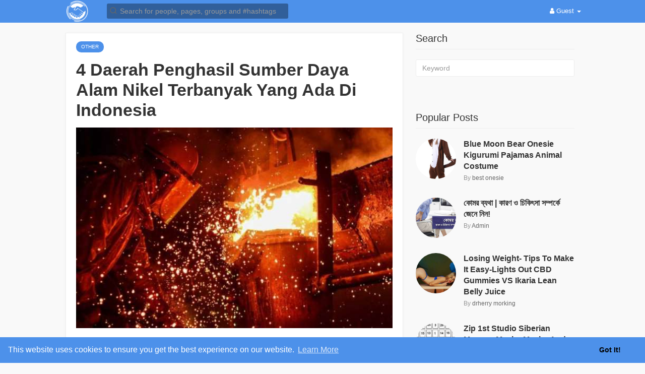

--- FILE ---
content_type: text/html; charset=UTF-8
request_url: https://somporka.com/read-blog/13623_4-daerah-penghasil-sumber-daya-alam-nikel-terbanyak-yang-ada-di-indonesia.html
body_size: 20213
content:
<!DOCTYPE html>
<html>
   <head>
      <title>4 Daerah Penghasil Sumber Daya Alam Nikel Terbanyak Yang Ada Di Indonesia</title>
      <meta http-equiv="Content-type" content="text/html; charset=UTF-8">
      <meta name="title" content="4 Daerah Penghasil Sumber Daya Alam Nikel Terbanyak Yang Ada Di Indonesia">
      <meta name="description" content="Indonesia merupakan negara besar yang memiliki kekayaan sumber daya alam yang luar biasa banyaknya.">
      <meta name="keywords" content="Info,smelter,Nikel,Pertambangan">
      <meta name="viewport" content="width=device-width, initial-scale=1, maximum-scale=1">
                                                      <meta property="og:type" content="article" />
      <meta property="og:image" content="https://somporka.com/upload/photos/2022/09/v8pChbYLE5yMbXcTwSlQ_27_82a70ec7c863bd6ccd791f347a5cbe21_image.jpg" />
      <meta property="og:image:secure_url" content="https://somporka.com/upload/photos/2022/09/v8pChbYLE5yMbXcTwSlQ_27_82a70ec7c863bd6ccd791f347a5cbe21_image.jpg" />
      <meta property="og:description" content="Indonesia merupakan negara besar yang memiliki kekayaan sumber daya alam yang luar biasa banyaknya." />
      <meta property="og:title" content="4 Daerah Penghasil Sumber Daya Alam Nikel Terbanyak Yang Ada Di Indonesia" />
      <meta property="og:url" content="https://somporka.com/read-blog/13623_4-daerah-penghasil-sumber-daya-alam-nikel-terbanyak-yang-ada-di-indonesia.html" />
      <meta name="twitter:card" content="summary">
      <meta name="twitter:title" content="4 Daerah Penghasil Sumber Daya Alam Nikel Terbanyak Yang Ada Di Indonesia" />
      <meta name="twitter:description" content="Indonesia merupakan negara besar yang memiliki kekayaan sumber daya alam yang luar biasa banyaknya." />
      <meta name="twitter:image" content="https://somporka.com/upload/photos/2022/09/v8pChbYLE5yMbXcTwSlQ_27_82a70ec7c863bd6ccd791f347a5cbe21_image.jpg" />
            <link rel="shortcut icon" type="image/png" href="https://somporka.com/themes/wowonder/img/icon.png"/>
      <link rel="stylesheet" href="https://somporka.com/themes/wowonder/stylesheet/general-style-plugins.css">

<!--       <link href="https://cdn.datatables.net/1.10.20/css/jquery.dataTables.min.css" rel="stylesheet">-->

                
            <script src="//media.twiliocdn.com/sdk/js/video/v1/twilio-video.min.js"></script>
      <link rel="stylesheet" href="https://somporka.com/themes/wowonder/stylesheet/style.css">
            <link rel="stylesheet" href="https://somporka.com/themes/wowonder/stylesheet/font-awesome-4.7.0/css/font-awesome.min.css">
	  
	      
     
<!--      <script src="https://code.jquery.com/jquery-3.1.1.js"></script>-->
      <script src="https://somporka.com/themes/wowonder/javascript/jquery-3.1.1.min.js"></script>
      <script src="https://cdn.jsdelivr.net/npm/jquery-ui-touch-punch@0.2.3/jquery.ui.touch-punch.min.js"></script>

<!--       <script src="https://cdn.datatables.net/1.10.20/js/jquery.dataTables.min.js"></script>-->

      
      
            
                  <link rel="stylesheet" href="https://somporka.com/themes/wowonder/player/fluidplayer.min.css" type="text/css"/>
      <script src="https://somporka.com/themes/wowonder/player/fluidplayer.min.js"></script>
            <style>
      /* 

Add here your custom css styles Example: p { text-align: center; color: red; } 

*/      </style>

      <script type="text/javascript">

          function KM_GetRequestButtonBlood(){
              return "https://somporka.com/requests_blood.php"
          }
         /* 
Add here your JavaScript Code. 
Note. the code entered here will be added in <head> tag 


	Example: 

	var x, y, z; 
	x = 5; 
	y = 6; 
	z = x + y;

*/         function Wo_Ajax_Requests_File(){
            return "https://somporka.com/requests.php"
         }
               </script>
            
    <style>
@font-face {
    font-family: OpenSansLight;
    src: url("https://somporka.com/themes/wowonder/fonts/OpenSansLight/OpenSansLight.woff") format("woff");
    font-weight: normal;
}
@font-face {
    font-family: OpenSansRegular;
    src: url("https://somporka.com/themes/wowonder/fonts/OpenSansRegular/OpenSansRegular.woff") format("woff");
    font-weight: normal;
}
@font-face {
    font-family: OpenSansSemiBold;
    src: url("https://somporka.com/themes/wowonder/fonts/OpenSansSemiBold/OpenSansSemiBold.woff") format("woff");
    font-weight: normal;
}
@font-face {
    font-family: OpenSansBold;
    src: url("https://somporka.com/themes/wowonder/fonts/OpenSansBold/OpenSansBold.woff") format("woff");
    font-weight: normal;
}
.navbar-default {
    background: #4d91ea; border: none;
    height:45px;
}
.round-check input[type="checkbox"]:checked + label:before {
    background: #4d91ea !important;
}
.group-messages-wrapper a{
    color: #4d91ea !important;
}
ul.profile-completion-bar li.completion-bar div.completion-bar-status {
    background: #4d91ea !important;
}
.featured-users{
    background: #fff !important;
}
.result-bar {
    background: #4d91ea !important;
}
.featured-users .sidebar-title-back, .featured-users .pro-me-here a {
    color: #444 !important;
}

.avtive {
    border-color: #4d91ea !important;
}
.loader {
  background-color: transparent !important;
}
.loader:before {
    background-color: #8dd9ff;
}
.left-sidebar ul li a i {
    color: #4d91ea !important;
}
.cs-loader-inner, .main  {
    color: #4d91ea;
}
.login input:focus, ul.profile-completion-bar li.completion-bar div.completion-bar-wrapper, .edit_grp_info_modal input.form-control:not(textarea):focus, .verfy_sett_email_phone input.form-control:not(textarea):focus {
    border-color: #4d91ea !important;
}
.login:not(.loading) button:hover {
    background: #c22b2c !important;
    color: #ffffff;
}
.wo_setting_sidebar ul .list-group-item{
    background: #4d91ea !important;
}
.wo_setting_sidebar ul .list-group-item a{
    color: #ffffff;
}
.wo_settings_page .setting-panel input[type=text]:focus, .wo_settings_page .setting-panel input[type=email]:focus, .wo_settings_page .setting-panel input[type=password]:focus, .wo_settings_page .setting-panel select:focus, .wo_settings_page .setting-panel textarea:focus {
    border-color: #03A9F4;
}

#search-nearby-users .nearby-users-relationship-collapse li.active .friends_toggle{
    border-color: #4d91ea;
}
#search-nearby-users .nearby-users-relationship-collapse li.active .friends_toggle:after{
    background: #4d91ea;
}
.my_pages_header ul li.active a{
    color: #4d91ea;
    border-color: #4d91ea;
}
.login button, .postCategory h5, .wo_search_page .nav-tabs li.active a {
    background: #4d91ea !important;
    color: #ffffff !important;
}
.main-blog-sidebar .popular-categories li, #category-page .popular-categories li.active{ 
    background-color: #4d91ea;
}
.main-blog-sidebar .popular-categories li a, #category-page .popular-categories li.active a{
    color: #ffffff;
}
.mejs-controls .mejs-time-rail .mejs-time-current, .mejs-controls .mejs-horizontal-volume-slider .mejs-horizontal-volume-current, .mejs-controls .mejs-volume-button .mejs-volume-slider .mejs-volume-current {
    background-color: #4d91ea !important;
    background: #4d91ea !important;
    background-image: #4d91ea !important;
}
.navbar-default .navbar-nav>.open>a, .navbar-default .navbar-nav>.open>a:focus, .navbar-default .navbar-nav>.open>a:hover {
    color: #ffffff !important;
    background-color: #333333 !important;
}
.navbar-default .navbar-nav>.active>a, .navbar-default .navbar-nav>.active>a:focus, .navbar-default .navbar-nav>.active>a:hover, .nav-names li:hover {
    color: #ffffff !important;
    background-color: #333333 !important;
}
body {
    background-color: #f9f9f9;
}
.navbar-default .navbar-nav>li>a {
    color: #ffffff;
    font-size: 13px;
}
a.unread-update {
    color: #ffffff !important;
}
.btn-main {
    color: #ffffff;
    background-color: #4d91ea;
    border-color: #4d91ea;
}
.btn-main:hover {
    color: #ffffff;
    background-color: #c22b2c;
    border-color: #c22b2c;
}
.active-wonder {
    color: #4d91ea;
}
.admin-panel .col-md-9 .list-group-item:first-child, .setting-panel .col-md-8 .list-group-item:first-child, .profile-lists .list-group-item:first-child, .col-md-8 .list-group-item:first-child, .col-md-3.custom .list-group-item:first-child, .col-sm-4 .list-group-item:first-child, .col-md-7 .list-group-item:first-child, .col-md-9 .list-group-item:first-child, .red-list .list-group-item:first-child, .active.list-group-item:first-child {
     color: #444;
     background-color: #fcfcfc;
     border-bottom: 1px solid #f1f1f1;
     padding: 18px;
}
.admin-panel .col-md-9 .list-group-item:first-child a, .setting-panel .col-md-8 .list-group-item:first-child a, .profile-lists .list-group-item:first-child a, .col-md-8 .list-group-item:first-child a, .col-md-7 .list-group-item:first-child a, .active.list-group-item:first-child a {
    color: #444 !important;
}
.list-group-item.black-list.active-list, .red-list.active-list {
    color: #ffffff;
    background-color: #4d91ea;
}
.list-group-item.black-list {
    background: #4d91ea;
}
.profile-top-line {
    background-color: #4d91ea;
}
#bar {
    background-color: #4d91ea;
}
.list-group-item.black-list a{
    color: #ffffff;
}
.list-group-item.black-list.active-list a{
    color: #4d91ea;
}
.main-color, .small-text a {
    color: #4d91ea !important;
}
.nav-tabs>li.active>a, .nav-tabs>li.active>a:focus, .nav-tabs>li.active>a:hover {
    color: #ffffff;
    cursor: default;
    color: #4d91ea;
    border-bottom: 1px solid #4d91ea;
    background-color: transparent
}
.btn-active {
    color: #ffffff;
    background: #4d91ea;
    outline: none;
    border: 1px solid #4d91ea}
.btn-active:hover, .btn-active:focus {
    border: 1px solid #c22b2c;
    color: #ffffff;
    background: #c22b2c;
}
.btn-active-color:hover {
    background: #c22b2c;
}
.chat-tab .online-toggle {
    background: #4d91ea;
}
.profile-style .user-follow-button button.btn-active, .btn-login, .btn-register {
    background: #4d91ea;
    color: #ffffff;
}
.profile-style .user-follow-button button.btn-active:hover, .btn-login:hover, .btn-login:focus, .btn-register:hover, .btn-register:focus {
    color: #ffffff;
    background: #c22b2c;
}
.panel-login>.panel-heading a.active {
    color: #4d91ea;
    font-size: 18px;
}
.hash {
    color: #4d91ea;
}
.message-text .hash {
    color: #fff !important;
}
.search-container .search-input {
    color: #ffffff !important;
    background: rgba(26,54,87,0.54) !important;
}
.chat-messages-wrapper .outgoing {
    background: #fff9f9;
}
.normal-container {
    width: 100%;
    height: 100%;
    margin-top: 15px;
}
.active.fa-thumbs-up {
    color: #4d91ea;
}
.api-ex-urls {
    background-color: #4d91ea; color: #ffffff;
}
.user-username {
    color: #4d91ea;
}
.upload-image {
    border: 3px dashed #4d91ea;
}
.events-tab-list li { background-color: #4d91ea; }
.events-tab-list li:hover { background-color: #4d91ea; }
.active-e-tab { background-color: #4d91ea !important; }
.main { color: #4d91ea !important; }
.events-list-dropup-menu ul li a:hover { background: #4d91ea; }
.usr-offline { color: #4d91ea; }
.blog-dd-ul li span:hover, .blog-dd-ul li a:hover { background: #4d91ea !important; }
.blog_publ {background: #4d91ea ; border: 1px solid #4d91ea ; }
.ads-navbar-wrapper {
    background-color: #4d91ea !important;
}
.slide-film-desc:hover, .movies-top-breadcrumb li:hover, .movies-top-breadcrumb li a:hover{
    color: #4d91ea !important;
}
.movies h3.latest-movies, h3.recommended-movies {
    border-left: 3px solid  #4d91ea;
}

.wo_user_profile .user-bottom-nav li .menuactive {
    border-bottom: 2px solid #4d91ea;
    color:#4d91ea;
}
.ads-navbar-wrapper ul li a.active {
     background-color: #c22b2c !important;
}



#welcomeheader .mdbtn:hover{background-color: #ffffff;color: #4d91ea;border-color: #ffffff;}

.post .panel.active_shadow {
    box-shadow: 0 0 0 1.5px #4d91ea !important;
}

.ui-widget-header .ui-state-default, .wo_adv_search_filter_side .ui-slider .ui-slider-range, .wo_adv_search_filter_side .ui-slider .ui-slider-handle {
    background-color: #4d91ea;
}

.reaction-like::before {
    content: "Like";
}
.reaction-love::before {
    content: "Love";
}
.reaction-haha::before {
    content: "HaHa";
}
.reaction-wow::before {
    content: "WoW";
}
.reaction-sad::before {
    content: "Sad";
}
.reaction-angry::before {
    content: "Angry";
}

.navbar-default .dropdown-menu.ani-acc-menu >li>a:hover {
    color: #ffffff;background-color: #4d91ea;
}
#wo_nw_msg_page .msg_under_hood .mobilerightpane .messages-search-users-form .wo_msg_tabs li.active a, .text-sender-container .msg_usr_info_top_list .msg_usr_cht_opts_btns > span:hover, .text-sender-container .msg_usr_info_top_list .msg_usr_cht_usr_data a:hover {
    color: #4d91ea;
}
.text-sender-container .outgoing .message-model .message {background-color: #4d91ea;color: #ffffff;}
.text-sender-container .outgoing .message-model .message p, .text-sender-container .outgoing .message-model .message a {color: #ffffff;}


</style>    
    
       </head>
   
   <body >
    <div id="focus-overlay"></div>
      <input type="hidden" class="seen_stories_users_ids" value="">
      <input type="hidden" class="main_session" value="efc0832b86a555d09eeb">
               <header class="header-container">
            <div class="navbar navbar-default navbar-fixed-top">
  <nav class="header-fixed1000">
    <div class="container-fluid">
      <a class="brand header-brand" href="https://somporka.com" style="margin-top: 0px !important;">
        <img style="height: 45px;width: 45px;margin-top: 0px;" src="https://somporka.com/themes/wowonder/img/logo.png" alt="Somporka Logo"/>
      </a>
        <ul class="nav navbar-nav">
          <li class="dropdown search-container">
            <form class="navbar-form navbar-left col-lg-12 form-group" data-toggle="dropdown" role="button" id="navbar-searchbox" role="search">
              <div class="form-group inner-addon left-addon ">
				<svg xmlns="http://www.w3.org/2000/svg" width="24" height="24" viewBox="0 0 24 24" fill="none" stroke="currentColor" stroke-width="2" stroke-linecap="round" stroke-linejoin="round" class="feather main-color feather-search glyphicon"><circle cx="11" cy="11" r="8"></circle><line x1="21" y1="21" x2="16.65" y2="16.65"></line></svg>
                <input type="text" class="form-control search-input" onkeyup="Wo_DetectSearchType(this.value), document.getElementById('wo_repeat_search').innerHTML = escapeHtml(this.value)" placeholder="Search for people, pages, groups and #hashtags" dir="auto" >
              </div>
            </form>
            <ul class="dropdown-menu search-dropdown-container" style="margin-left:7px;" role="menu">
              <div class="search-dropdown-result">
                              </div>
              <li>
                <span class="search-advanced-container">
                  <a href="https://somporka.com/search" class="search-advanced-link" data-ajax="?link1=search">
                    <div class="feather-svg-parent">
						<svg xmlns="http://www.w3.org/2000/svg" width="24" height="24" viewBox="0 0 24 24" fill="none" stroke="currentColor" stroke-width="2" stroke-linecap="round" stroke-linejoin="round" class="feather feather-search"><circle cx="11" cy="11" r="8"></circle><line x1="21" y1="21" x2="16.65" y2="16.65"></line></svg>
					</div>
					<span style="vertical-align: middle;display: table-cell;padding-left: 10px;">
						Advanced Search 
						<span id="wo_repeat_search"></span>
					</span>
                  </a>
                </span>
              </li>
            </ul>
          </li>
        </ul>
        <ul class="nav navbar-nav navbar-right pull-right">
   <li class="dropdown">
      <a href="#" class="dropdown-toggle" data-toggle="dropdown" role="button" aria-expanded="false">
      <i class="fa fa-user"></i> Guest 
      <span class="caret"></span>
      </a>
      <ul class="dropdown-menu" role="menu">
         <li>
            <a href="https://somporka.com/welcome/?last_url=https://somporka.com%2Fread-blog%2F13623_4-daerah-penghasil-sumber-daya-alam-nikel-terbanyak-yang-ada-di-indonesia.html">
            Login            </a>
         </li>
         <li>
            <a href="https://somporka.com/register">
            Register            </a>
         </li>
         <li>
            <a href="?mode=night">
               Night mode            </a>
         </li>
      </ul>
   </li>
</ul>      </div>
    </div>
  </nav>
</div>
<div class="loader"></div>
<script type="text/javascript">

jQuery(document).ready(function($) {
  $(".search-input").keydown(function(event) {
    if (event.keyCode == 13 && event.shiftKey == 0) {
      event.preventDefault();
      window.location = 'https://somporka.com/search?query=' + $(this).val();
    }
  });
});
var Searchcontainer = $('.search-container');
var SearchBox = $('.search-container .search-input');
var SearchResult = $('.search-dropdown-result');

function Wo_ChangeHomeButtonIcon() {

  $('.navbar-home #home-button').html('<i class="fa fa-circle-o-notch fa-spin"></i>');
}
  
function Wo_DetectSearchType(query) {
  var Hash = smokeTheHash(query);
  if (Hash) {
    $('.search-advanced-container').hide(200);
    Wo_SearchhashResult(query);
  } else {
    $('.search-advanced-container').fadeIn(200);
    Wo_SearchResult(query);
  }
}

function Wo_ClearSearches() {
  $('.clear-searches').html('<i class="fa fa-spinner fa-spin"></i>');
   $.get(Wo_Ajax_Requests_File(), {f: 'clearChat'}, function(data) {
        if (data.status == 200) {
           location.reload();
        }
   });
}

function Wo_GetRecentSearchs() {
  $.get(Wo_Ajax_Requests_File(), {f: 'search', s: 'recent'}, function(data) {
      if (data.status == 200) {
          if (data.html.length > 0) {
            SearchResult.html('<div class="recent"><div class="gray recent-searches pull-left"> Recent Searches</div><div onclick="Wo_ClearSearches();" class="gray recent-searches clear-searches pointer pull-right" style="color: #F44336;"><svg style="vertical-align: middle;margin-top: -3px;" xmlns="http://www.w3.org/2000/svg" width="14" height="14" viewBox="0 0 24 24" fill="none" stroke="currentColor" stroke-width="2" stroke-linecap="round" stroke-linejoin="round"><line x1="18" y1="6" x2="6" y2="18"></line><line x1="6" y1="6" x2="18" y2="18"></line></svg>Clear</div><div class="clear"></div></div>' + data.html);
          }
        }
  });
}
function Wo_SearchResult(query) {
    if (SearchBox.val() != '') {
      Wo_progressIconLoader(Searchcontainer.find('.navbar-form'));
      Searchcontainer.addClass('open');
      Searchcontainer.find('.search-advanced-link').attr('href','https://somporka.com/search/' + query);
      Searchcontainer.find('.search-advanced-link').attr('data-ajax','?link1=search&query=' + query);
      $.get(Wo_Ajax_Requests_File(), {f: 'search', s: 'normal', query: query}, function(data) {
        if (data.status == 200) {
          if (data.html.length == 0) {
            SearchResult.html('<span class="center-text">' + " No result found" + '<span>');
          } else {
            SearchResult.html(data.html);
          }
        }
        Wo_progressIconLoader(Searchcontainer.find('.navbar-form'));
      });
      $(document).click(function() {
        Searchcontainer.removeClass('open');
      });
    } else {
      Searchcontainer.removeClass('open');
    }
}


function Wo_SearchhashResult(query) {
    var Searchcontainer = $('.search-container');
    var SearchBox = $('.search-container .search-input');
    var SearchResult = $('.search-dropdown-result');
    if (SearchBox.val() != '') {
      Wo_progressIconLoader(Searchcontainer.find('.navbar-form'));
      Searchcontainer.addClass('open');
      Searchcontainer.find('.search-advanced-link').attr('href','https://somporka.com/search/' + query);
      Searchcontainer.find('.search-advanced-link').attr('data-ajax','?link1=search&query=' + query);
      $.get(Wo_Ajax_Requests_File(), {f: 'search', s: 'hash', query: query}, function(data) {
        if (data.status == 200) {
          if (data.html.length == 0) {
            SearchResult.html('<span class="center-text">' + " No result found" + '<span>');
          } else {
            SearchResult.html(data.html);
          }
        }
        Wo_progressIconLoader(Searchcontainer.find('.navbar-form'));
      });

      $(document).click(function() {
        Searchcontainer.removeClass('open');
      });
    } else {
      Searchcontainer.removeClass('open');
    }
}

function smokeTheHash(str) {
  var n = str.search("#");
  if(n != "-1"){
    return true;
  } else {
    return false;
  }
}
</script>
         </header>
                  <div class="content-container container" style="">
         <div class="ad-placement-header-footer">
                     </div>
         <div id="contnet"><div class="page-margin"> 
	<div class="row">
		<div class="col-md-8 profile-lists read-blog-container">
			<div class="read-blog" itemscope itemtype="http://schema.org/BlogPosting">
				<div class="read-blog-head">
					<a class="main postCategory" href="https://somporka.com/blog-category/1" data-ajax="?link1=blog-category&id=1">
						<h5>Other</h5>
					</a>
					
					<h1 itemprop="headline">4 Daerah Penghasil Sumber Daya Alam Nikel Terbanyak Yang Ada Di Indonesia</h1>
					<img src="https://somporka.com/upload/photos/2022/09/v8pChbYLE5yMbXcTwSlQ_27_82a70ec7c863bd6ccd791f347a5cbe21_image.jpg" width="100%">
					<div class="clear"></div>
					<br>

					<div class="read-blog-desc">
						<p itemprop="description">Indonesia merupakan negara besar yang memiliki kekayaan sumber daya alam yang luar biasa banyaknya.</p>
					</div>
              
					<div class="read-blog-info-user">
						<div class="user-name pull-right">
							<a href="https://somporka.com/read-blog/13623_4-daerah-penghasil-sumber-daya-alam-nikel-terbanyak-yang-ada-di-indonesia.html#respond" class="metaLink">
								<svg xmlns="http://www.w3.org/2000/svg" width="24" height="24" viewBox="0 0 24 24" fill="none" stroke="currentColor" stroke-width="2" stroke-linecap="round" stroke-linejoin="round" class="feather feather-message-circle"><path d="M21 11.5a8.38 8.38 0 0 1-.9 3.8 8.5 8.5 0 0 1-7.6 4.7 8.38 8.38 0 0 1-3.8-.9L3 21l1.9-5.7a8.38 8.38 0 0 1-.9-3.8 8.5 8.5 0 0 1 4.7-7.6 8.38 8.38 0 0 1 3.8-.9h.5a8.48 8.48 0 0 1 8 8v.5z"></path></svg>
															</a>
							<div class="clear"></div>
						</div>
						<div class="postMeta--author-avatar">
							<a href="https://somporka.com/bentoaja">
								<img src="https://somporka.com/upload/photos/2021/07/Mqf5cJtjD3XEH4xQZE3a_10_55e5382b206c6604f0683f82548101dd_avatar.jpg?cache=0" alt="User Image">
							</a>
						</div>
						<div class="postMeta--author-text">
							By							<a class="main" rel="author" href="https://somporka.com/bentoaja" data-ajax="?link1=timeline&u=bentoaja">
								bentoaja kedora							</a>
							<span class="middot">·</span>
							<time itemprop="datePublished" content="27 Sep 2022">27 Sep 2022</time>
						</div>
					</div>
					
					<div class="blog-share-buttons">
						<ul class="list-inline">
							<li class="bold">Share to:</li>
							<li>
								<a href="javascript:void(0)" onclick="Wo_OpenWindow('https://somporka.com/read-blog/13623_4-daerah-penghasil-sumber-daya-alam-nikel-terbanyak-yang-ada-di-indonesia.html');" title="Timeline" data-toggle="tooltip">
									<div class="btn-share">
										<svg xmlns="http://www.w3.org/2000/svg" width="24" height="24" viewBox="0 0 24 24" fill="none" stroke="currentColor" stroke-width="2" stroke-linecap="round" stroke-linejoin="round" class="feather feather-share" style="width: 19px;height: 19px;"><path d="M4 12v8a2 2 0 0 0 2 2h12a2 2 0 0 0 2-2v-8"></path><polyline points="16 6 12 2 8 6"></polyline><line x1="12" y1="2" x2="12" y2="15"></line></svg>
									</div>
								</a>
							</li>
							<li>
								<a href="https://www.facebook.com/sharer.php?u=https://somporka.com/read-blog/13623_4-daerah-penghasil-sumber-daya-alam-nikel-terbanyak-yang-ada-di-indonesia.html" target="_blank" title="Facebook" data-toggle="tooltip">
									<div class="btn-share">
										<svg xmlns="http://www.w3.org/2000/svg" width="24" height="24" viewBox="0 0 24 24" class="feather feather-facebook" fill="#337ab7"><path d="M5,3H19A2,2 0 0,1 21,5V19A2,2 0 0,1 19,21H5A2,2 0 0,1 3,19V5A2,2 0 0,1 5,3M18,5H15.5A3.5,3.5 0 0,0 12,8.5V11H10V14H12V21H15V14H18V11H15V9A1,1 0 0,1 16,8H18V5Z" /></svg>
									</div>
								</a>
							</li>
							<li>
								<a href="https://plus.google.com/share?url=https://somporka.com/read-blog/13623_4-daerah-penghasil-sumber-daya-alam-nikel-terbanyak-yang-ada-di-indonesia.html" target="_blank" title="Google+" data-toggle="tooltip">
									<div class="btn-share">
										<svg xmlns="http://www.w3.org/2000/svg" width="24" height="24" viewBox="0 0 24 24" class="feather feather-google" fill="#d9534f"><path d="M5,3H19A2,2 0 0,1 21,5V19A2,2 0 0,1 19,21H5A2,2 0 0,1 3,19V5A2,2 0 0,1 5,3M19.5,12H18V10.5H17V12H15.5V13H17V14.5H18V13H19.5V12M9.65,11.36V12.9H12.22C12.09,13.54 11.45,14.83 9.65,14.83C8.11,14.83 6.89,13.54 6.89,12C6.89,10.46 8.11,9.17 9.65,9.17C10.55,9.17 11.13,9.56 11.45,9.88L12.67,8.72C11.9,7.95 10.87,7.5 9.65,7.5C7.14,7.5 5.15,9.5 5.15,12C5.15,14.5 7.14,16.5 9.65,16.5C12.22,16.5 13.96,14.7 13.96,12.13C13.96,11.81 13.96,11.61 13.89,11.36H9.65Z" /></svg>
									</div>
								</a>
							</li>
							<li>
								<a href="http://twitter.com/intent/tweet?text=4 Daerah Penghasil Sumber Daya Alam Nikel Terbanyak Yang Ada Di Indonesia&amp;url=https://somporka.com/read-blog/13623_4-daerah-penghasil-sumber-daya-alam-nikel-terbanyak-yang-ada-di-indonesia.html" target="_blank" title="Twitter" data-toggle="tooltip">
									<div class="btn-share">
										<svg xmlns="http://www.w3.org/2000/svg" width="24" height="24" viewBox="0 0 24 24" class="feather feather-twitter" fill="#55acee"><path d="M5,3H19A2,2 0 0,1 21,5V19A2,2 0 0,1 19,21H5A2,2 0 0,1 3,19V5A2,2 0 0,1 5,3M17.71,9.33C18.19,8.93 18.75,8.45 19,7.92C18.59,8.13 18.1,8.26 17.56,8.33C18.06,7.97 18.47,7.5 18.68,6.86C18.16,7.14 17.63,7.38 16.97,7.5C15.42,5.63 11.71,7.15 12.37,9.95C9.76,9.79 8.17,8.61 6.85,7.16C6.1,8.38 6.75,10.23 7.64,10.74C7.18,10.71 6.83,10.57 6.5,10.41C6.54,11.95 7.39,12.69 8.58,13.09C8.22,13.16 7.82,13.18 7.44,13.12C7.81,14.19 8.58,14.86 9.9,15C9,15.76 7.34,16.29 6,16.08C7.15,16.81 8.46,17.39 10.28,17.31C14.69,17.11 17.64,13.95 17.71,9.33Z" /></svg>
									</div>
								</a>
							</li>
							<li>
								<a href="https://www.linkedin.com/shareArticle?mini=true&amp;url=https://somporka.com/read-blog/13623_4-daerah-penghasil-sumber-daya-alam-nikel-terbanyak-yang-ada-di-indonesia.html" target="_blank" title="Linkedin" data-toggle="tooltip">
									<div class="btn-share">
										<svg xmlns="http://www.w3.org/2000/svg" width="24" height="24" viewBox="0 0 24 24" class="feather feather-facebook" fill="#007bb6"><path d="M19,3A2,2 0 0,1 21,5V19A2,2 0 0,1 19,21H5A2,2 0 0,1 3,19V5A2,2 0 0,1 5,3H19M18.5,18.5V13.2A3.26,3.26 0 0,0 15.24,9.94C14.39,9.94 13.4,10.46 12.92,11.24V10.13H10.13V18.5H12.92V13.57C12.92,12.8 13.54,12.17 14.31,12.17A1.4,1.4 0 0,1 15.71,13.57V18.5H18.5M6.88,8.56A1.68,1.68 0 0,0 8.56,6.88C8.56,5.95 7.81,5.19 6.88,5.19A1.69,1.69 0 0,0 5.19,6.88C5.19,7.81 5.95,8.56 6.88,8.56M8.27,18.5V10.13H5.5V18.5H8.27Z" /></svg>
									</div>
								</a>
							</li>
							<li>
								<a href="http://pinterest.com/pin/create/button/?url=https://somporka.com/read-blog/13623_4-daerah-penghasil-sumber-daya-alam-nikel-terbanyak-yang-ada-di-indonesia.html" target="_blank" title="Pinterest" data-toggle="tooltip">
									<div class="btn-share">
										<svg xmlns="http://www.w3.org/2000/svg" width="24" height="24" viewBox="0 0 24 24" class="feather feather-facebook" fill="#cb2027"><path d="M13,16.2C12.2,16.2 11.43,15.86 10.88,15.28L9.93,18.5L9.86,18.69L9.83,18.67C9.64,19 9.29,19.2 8.9,19.2C8.29,19.2 7.8,18.71 7.8,18.1C7.8,18.05 7.81,18 7.81,17.95H7.8L7.85,17.77L9.7,12.21C9.7,12.21 9.5,11.59 9.5,10.73C9.5,9 10.42,8.5 11.16,8.5C11.91,8.5 12.58,8.76 12.58,9.81C12.58,11.15 11.69,11.84 11.69,12.81C11.69,13.55 12.29,14.16 13.03,14.16C15.37,14.16 16.2,12.4 16.2,10.75C16.2,8.57 14.32,6.8 12,6.8C9.68,6.8 7.8,8.57 7.8,10.75C7.8,11.42 8,12.09 8.34,12.68C8.43,12.84 8.5,13 8.5,13.2A1,1 0 0,1 7.5,14.2C7.13,14.2 6.79,14 6.62,13.7C6.08,12.81 5.8,11.79 5.8,10.75C5.8,7.47 8.58,4.8 12,4.8C15.42,4.8 18.2,7.47 18.2,10.75C18.2,13.37 16.57,16.2 13,16.2M20,2H4C2.89,2 2,2.89 2,4V20A2,2 0 0,0 4,22H20A2,2 0 0,0 22,20V4C22,2.89 21.1,2 20,2Z" /></svg>
									</div>
								</a>
							</li>
						</ul>
					</div>
				</div>
				
				<!-- Additional schema meta -->
				<div itemscope="" itemprop="publisher" itemtype="http://schema.org/Organization" class="hidden">
					<meta itemprop="name" content="Somporka">
					<div itemprop="logo" itemscope="" itemtype="https://schema.org/ImageObject" class="hidden">
						<meta itemprop="url" content="https://somporka.com/themes/wowonder/img/logo.png">
						<meta itemprop="width" content="470">
						<meta itemprop="height" content="75">
					</div>
				</div>
				
				<a itemprop="mainEntityOfPage" href="https://somporka.com/read-blog/13623_4-daerah-penghasil-sumber-daya-alam-nikel-terbanyak-yang-ada-di-indonesia.html" class="hidden"></a>
				
				<div itemprop="image" itemscope itemtype="https://schema.org/ImageObject" class="read-blog-thumbnail hidden">
					<img src="https://somporka.com/upload/photos/2022/09/v8pChbYLE5yMbXcTwSlQ_27_82a70ec7c863bd6ccd791f347a5cbe21_image.jpg" alt="4 Daerah Penghasil Sumber Daya Alam Nikel Terbanyak Yang Ada Di Indonesia">
					<meta itemprop="url" content="https://somporka.com/upload/photos/2022/09/v8pChbYLE5yMbXcTwSlQ_27_82a70ec7c863bd6ccd791f347a5cbe21_image.jpg">
					<meta itemprop="width" content="700">
					<meta itemprop="height" content="250">
				</div>
				
				<div itemprop="articleBody" class="read-content">
					<p>Indonesia merupakan negara besar yang memiliki kekayaan sumber daya alam yang luar biasa banyaknya. Mulai dari tambang emas, batu bara, nikel, timah, minyak bumi, serta gas alam, dan masih banyak lagi. Maka tidak heran bila tanah air dijuluki sebagai surganya surganya sumber daya alam karena melimpahnya harta karun di dalamnya.</p><p>Khususnya sumber daya alam Nikel, Indonesia memiliki beberapa daerah yang terdapat sumber daya alam nikel yang sudah ada pada zaman Belanda dulu. Kebanyakan penghasilan sumber daya alam nikel terdapat di kawasan indonesia bagian timur dan beberapa daerah lainnya.</p><p>Berikut dibawah ini beberapa daerah yang memiliki sumber daya alam nikel khususnya yakni:<br /> </p><ol><li><strong>Morowali ( Sulawesi Tengah)</strong></li></ol><p>Daerah pertama yang memiliki kekayaan sumber daya alam nikel yaitu di kawasan Morowali provinsi Sulteng. Di Morowali terdapat banyak perusahaan yang memproduksi bijih nikel karena daerah tersebut dijuluki sebagai surganya sumber daya alam nikel. Di daerah morowali juga terdapat smelter raksasa sebagai pengolahan bijih nikel, salah satu contohnya adalah PT. Gunbuster Nickel Industry (GNI) yang berada di desa Bungintimbe kecamatan Petasia timur kabupaten Morowali Utara.</p><p><strong>Smelter nikel morowali </strong>( PT GNI) merupakan salah satu dari banyaknya smelter yang terdapat di daerah tersebut dan dalam kurun waktu 1 tahun smelter nikel morowali ini mampu memproduksi 1,8 juta ton nikel, sungguh banyak bukan dan angka itupun akan semakin bertambah kedepannya karena banyaknya sumber daya alam nikel yang tersedia disana.</p><p>Selain di kecamatan petasia, beberapa tempat yang terdapat tambang nikel yakni seperti petasia timur, Bungku Timur, Bungku Pesisir, dan beberapa kecamatan lain juga terdapat banyak tambang nikel disana. Dengan potensi yang cukup besar maka tidak heran bila banyak investor yang berdatangan untuk mendirikan perusahaan tambang disana sehingga bisa membangaun perekonomian di daerah tersebut.<br /> </p><ol start="2"><li><strong>Kolaka ( Sulawesi Tenggara)</strong></li></ol><p>Selain daerah morowali, provinsi Sultra juga merupakan salah satu diantara daerah yang memiliki kekayaan nikel di alamnya. Seperti di kawasan wawonii dan juga kolaka juga merupakan daerah dengan kekayaan sumber daya alam nikel dengan jumlah yang cukup banyak. Tidak tanggung-tanggung daerah sulawesi tenggara ini memiliki cadangan hipotetik nikel lebih dari 90 miliar ton yang terdapat beberapa kabupaten diantaranya seperti kolaka dan juga wawonii.</p><p>Di Kawasan sultra juga memiliki daya tarik sendiri karena daerah pertambanganny juga dijadikan sebagai tempat wisata karena keindahan daerahnya sehingga bisa dimanfaat oleh masyarakat sekitar. Selain di kolaka dan wawonii beberapa daerah juga memiliki andil untuk menyuplai sumber daya alam nikel diantaranya seperti di Bau-Bau, Pulau Buton, Bombana, Konawe selatan, Konawe Timur, serta Kolaka Utara.</p><ol start="3"><li><strong>Pulau GAG (Papua Barat)</strong></li></ol><p>Daerah selanjutnya yang memiliki kekayaan sumber daya alam nikel melimpah adalah pulau GAG yang merupakan salah satu pulau di gugusan Raja Ampat Provinsi Papua Barat. Pemerintah daerah setempat juga menetapkan kawasan pulau Gag menjadi kawasan hutan lindung sehingga bisa dikelola oleh pemerintahan setempat. Di daerah tersebut juga terdapat banyak cadangan nikel sehingga bisa turut menjadi daerah yang menjadi daerah penghasil nikel terbanyak. Pada tahun 2020 saja kawasan pulau Gag mampu memproduksi nikel lebih dari 3 juta ton dalam waktu satu tahun. Oleh karenanya tidak heran bila daera ini menjadi daerah penyuplai nikel yang terbanyak.</p><ol start="4"><li><strong>Maluku Utara</strong></li></ol><p>Daerah terakhir yang juga dikenal sebagai penghasil sumber daya alam nikel terbanyak adalah pulau Obi yang berada di provinsi Maluku Utara. Selain memiliki sumber daya alam nikel yang melimpah, pulau Obi terdapat kadar nikel yang potensial sehingga banyak negara yang melirik untuk bisa mendapatkan nikel tersebut diantaranya seperti Negara Jepang, Filipina, bahkan negara eropa lainnya.</p><p>Jadi itulah beberapa daerah di Indonesia yang sudah dikenal akan penghasil sumber daya alam nikel terbanyak. Dengan banyaknya cadangan nikel yang ada di Tanah Air tentunya akan memajukan ekonomi bangsa serta mensejahterakan daerah itu sendiri. Karena banyak perusahaan atau smelter nikel Indonesia telah dibangun untuk mempercepat program hilirisasi yang telah ditetapkan oleh pemerintah Indonesia.</p>				</div>
              
				<div class="read-tags main">
					<span>
												<a class="postTag" href="https://somporka.com/hashtag/Info" rel="tag">Info</a>
												<a class="postTag" href="https://somporka.com/hashtag/smelter" rel="tag">smelter</a>
												<a class="postTag" href="https://somporka.com/hashtag/Nikel" rel="tag">Nikel</a>
												<a class="postTag" href="https://somporka.com/hashtag/Pertambangan" rel="tag">Pertambangan</a>
											</span>
					<span class="views text-right pull-right">
						<svg xmlns="http://www.w3.org/2000/svg" width="24" height="24" viewBox="0 0 24 24" fill="none" stroke="currentColor" stroke-width="2" stroke-linecap="round" stroke-linejoin="round" class="feather feather-eye"><path d="M1 12s4-8 11-8 11 8 11 8-4 8-11 8-11-8-11-8z"></path><circle cx="12" cy="12" r="3"></circle></svg> 929 Views					</span>
				</div>
				
				<div itemprop="author" itemscope itemtype="http://schema.org/Person" class="read-blog-info blog-author-info text-left">
					<div class="media">
						<div class="media-left user-image">
							<a href="https://somporka.com/bentoaja">
								<img class="media-object" src="https://somporka.com/upload/photos/2021/07/Mqf5cJtjD3XEH4xQZE3a_10_55e5382b206c6604f0683f82548101dd_avatar.jpg?cache=0" alt="User Image" itemprop="image">
							</a>
						</div>
						<div class="media-body">
							<div class="user-follow-button pull-right" style="margin: 19px 0px;">
																							</div>
							
							<h4 itemprop="name" class="media-heading">
								<a href="https://somporka.com/bentoaja" rel="author">bentoaja kedora</a>
							</h4>
							
							<ul>
								<li>
								<svg xmlns="http://www.w3.org/2000/svg" width="24" height="24" viewBox="0 0 24 24" fill="none" stroke="currentColor" stroke-width="2" stroke-linecap="round" stroke-linejoin="round" class="feather feather-users"><path d="M17 21v-2a4 4 0 0 0-4-4H5a4 4 0 0 0-4 4v2"></path><circle cx="9" cy="7" r="4"></circle><path d="M23 21v-2a4 4 0 0 0-3-3.87"></path><path d="M16 3.13a4 4 0 0 1 0 7.75"></path></svg>
								2 Friends								</li>
								<li>
																<svg xmlns="http://www.w3.org/2000/svg" width="24" height="24" viewBox="0 0 24 24" fill="none" stroke="currentColor" stroke-width="2" stroke-linecap="round" stroke-linejoin="round" class="feather feather-feather"><path d="M20.24 12.24a6 6 0 0 0-8.49-8.49L5 10.5V19h8.5z"></path><line x1="16" y1="8" x2="2" y2="22"></line><line x1="17" y1="15" x2="9" y2="15"></line></svg>
								6 posts								</li>
							</ul>
						</div>
					</div>
				</div>
            </div>
				
			<div class="related-post">
				<div class="blog-sidebar row">
	<div>
		<h4 class="title">
			<svg xmlns="http://www.w3.org/2000/svg" width="24" height="24" viewBox="0 0 24 24" fill="none" stroke="currentColor" stroke-width="2" stroke-linecap="round" stroke-linejoin="round" class="feather feather-book-open"><path d="M2 3h6a4 4 0 0 1 4 4v14a3 3 0 0 0-3-3H2z"></path><path d="M22 3h-6a4 4 0 0 0-4 4v14a3 3 0 0 1 3-3h7z"></path></svg> Read more		</h4>
	</div>
	<div class="recommended-articles col-md-4">
	<div class="article-thumbnail">
		<a href="https://somporka.com/read-blog/5938_virilblue-male-enhancement-prix-pilules-où-acheter-viril-blue-france.html">
			<img src="https://somporka.com/upload/photos/2022/03/JlE2gmWiy5KJRKzJcdib_07_568d48786a253e4af74925eb1561254e_image.jpg" alt="Article Picture">
		</a>
	</div>
	<div class="article-title">
		<a href="https://somporka.com/read-blog/5938_virilblue-male-enhancement-prix-pilules-où-acheter-viril-blue-france.html">
			<h4>VirilBlue -Male Enhancement, Prix, pilules, où acheter “Viril Blue France”</h4>
		</a>
	</div>
	<div class="article-info">
		<span>07 Mar 2022</span>
	</div>
</div><div class="recommended-articles col-md-4">
	<div class="article-thumbnail">
		<a href="https://somporka.com/read-blog/6092_https-www-facebook-com-calmwave-cbd-gummies-canada-104147135572841.html">
			<img src="https://somporka.com/upload/photos/2022/03/gc2rgq6lcWfwxwAwdETk_17_cb13aa60ea4aeee009c241a8b789184b_image.jpg" alt="Article Picture">
		</a>
	</div>
	<div class="article-title">
		<a href="https://somporka.com/read-blog/6092_https-www-facebook-com-calmwave-cbd-gummies-canada-104147135572841.html">
			<h4>https://www.facebook.com/Calmwave-CBD-Gummies-Canada-104147135572841</h4>
		</a>
	</div>
	<div class="article-info">
		<span>17 Mar 2022</span>
	</div>
</div><div class="recommended-articles col-md-4">
	<div class="article-thumbnail">
		<a href="https://somporka.com/read-blog/11760_https-www-facebook-com-curts-concentrates-gummies-101288992693581.html">
			<img src="https://somporka.com/upload/photos/2022/08/9Ul7axLlUgT91LNBgmvb_05_b08c7affa0d44133c45d9f5c20e1e66f_image.jpg" alt="Article Picture">
		</a>
	</div>
	<div class="article-title">
		<a href="https://somporka.com/read-blog/11760_https-www-facebook-com-curts-concentrates-gummies-101288992693581.html">
			<h4>https://www.facebook.com/Curts-Concentrates-Gummies-101288992693581</h4>
		</a>
	</div>
	<div class="article-info">
		<span>05 Aug 2022</span>
	</div>
</div></div>
			</div>
				
			      </div>
      <div class="col-md-4 custom-fixed-element">
        <div class="main-blog-sidebar">
	<!-- Search system -->
	<div class="widget search-blog">
		<h4 class="recent-articles">Search <span id="load-search-icon" class="hidden"><svg version="1.1" id="loader-1" xmlns="http://www.w3.org/2000/svg" xmlns:xlink="http://www.w3.org/1999/xlink" x="0px" y="0px" width="25px" height="25px" viewBox="0 0 50 50" style="enable-background:new 0 0 50 50;" xml:space="preserve"><path fill="#333" d="M25.251,6.461c-10.318,0-18.683,8.365-18.683,18.683h4.068c0-8.071,6.543-14.615,14.615-14.615V6.461z"><animateTransform attributeType="xml" attributeName="transform" type="rotate" from="0 25 25" to="360 25 25" dur="0.6s" repeatCount="indefinite"/> </path></svg></span></h4>
		<input type="text" placeholder="Keyword" class="form-control" id="search-blog-input">
		<br>
		<ul class="popular-articles" id="recent-blogs-search">
		
		</ul>
	</div>

	<!--Popular Posts-->
	<div class="widget">
		<h4 class="recent-articles">Popular Posts</h4>
		<ul class="popular-articles">
		<li class="blog popular-articles">
	<a class="article-thumbnail pull-left" href="https://somporka.com/read-blog/3711_blue-moon-bear-onesie-kigurumi-pajamas-animal-costume.html">
		<img width="100" height="100" src="https://somporka.com/upload/photos/2021/11/eLAgDeoASMdnO4Xg9wHc_23_ee4968f2b7613152ed80266060640bb2_image.jpg" alt="Article Picture">
	</a>
	<a class="article-title" href="https://somporka.com/read-blog/3711_blue-moon-bear-onesie-kigurumi-pajamas-animal-costume.html">Blue Moon Bear Onesie Kigurumi Pajamas Animal Costume</a>
	<div class="article-info">
		<span>By</span>
		<a href="https://somporka.com/bestonesie" data-ajax="?link1=timeline&u=bestonesie">best onesie</a>
	</div>
</li><li class="blog popular-articles">
	<a class="article-thumbnail pull-left" href="https://somporka.com/read-blog/2_ক-মর-ব-যথ-ক-রণ-ও-চ-ক-ৎস-সম-পর-ক-জ-ন-ন-ন.html">
		<img width="100" height="100" src="https://somporka.com/upload/photos/2019/09/It6meRzQIlsw9rSS2c9P_21_87ec6bb74d9f8dd7c8a669c2869ea8a0_image.jpg" alt="Article Picture">
	</a>
	<a class="article-title" href="https://somporka.com/read-blog/2_ক-মর-ব-যথ-ক-রণ-ও-চ-ক-ৎস-সম-পর-ক-জ-ন-ন-ন.html">কোমর ব্যথা | কারণ ও চিকিৎসা সম্পর্কে জেনে নিন!</a>
	<div class="article-info">
		<span>By</span>
		<a href="https://somporka.com/admin" data-ajax="?link1=timeline&u=admin">Admin</a>
	</div>
</li><li class="blog popular-articles">
	<a class="article-thumbnail pull-left" href="https://somporka.com/read-blog/10210_losing-weight-tips-to-make-it-easy-lights-out-cbd-gummies-vs-ikaria-lean-belly-j.html">
		<img width="100" height="100" src="https://somporka.com/upload/photos/2022/07/JKBjJcVWYCt89alJcfae_15_3795f2f3a2cbca98a1ac80f90ab44027_image.png" alt="Article Picture">
	</a>
	<a class="article-title" href="https://somporka.com/read-blog/10210_losing-weight-tips-to-make-it-easy-lights-out-cbd-gummies-vs-ikaria-lean-belly-j.html">Losing Weight- Tips To Make It Easy-Lights Out CBD Gummies VS Ikaria Lean Belly Juice</a>
	<div class="article-info">
		<span>By</span>
		<a href="https://somporka.com/drherry" data-ajax="?link1=timeline&u=drherry">drherry morking</a>
	</div>
</li><li class="blog popular-articles">
	<a class="article-thumbnail pull-left" href="https://somporka.com/read-blog/3735_zip-1st-studio-siberian-mouses-masha-masha-and-girlfriends-wmv-book-epub-full-ve.html">
		<img width="100" height="100" src="https://somporka.com/upload/photos/2021/11/7BCpzcSmbUwyTxUCsMqO_24_a26315cce5fccc5ff1d00e8a971762a1_image.jpeg" alt="Article Picture">
	</a>
	<a class="article-title" href="https://somporka.com/read-blog/3735_zip-1st-studio-siberian-mouses-masha-masha-and-girlfriends-wmv-book-epub-full-ve.html">Zip 1st Studio Siberian Mouses Masha Masha And Girlfriends Wmv Book .epub Full vestry</a>
	<div class="article-info">
		<span>By</span>
		<a href="https://somporka.com/Dyani" data-ajax="?link1=timeline&u=Dyani">Dyani Ohlson</a>
	</div>
</li><li class="blog popular-articles">
	<a class="article-thumbnail pull-left" href="https://somporka.com/read-blog/1391_sattaking-result-share-rewards.html">
		<img width="100" height="100" src="https://somporka.com/upload/photos/2021/09/hNTEQqiDfY7NVuQyLzxv_07_1c227ee1fa9172081530c5d007d59924_image.jpg" alt="Article Picture">
	</a>
	<a class="article-title" href="https://somporka.com/read-blog/1391_sattaking-result-share-rewards.html">SATTAKING RESULT SHARE REWARDS</a>
	<div class="article-info">
		<span>By</span>
		<a href="https://somporka.com/jaisingh" data-ajax="?link1=timeline&u=jaisingh">jai singh kauwar</a>
	</div>
</li>		</ul>
	</div>
	
	<!--Categories-->
	<div class="widget">
		<h4 class="recent-articles">Categories</h4>
		<ul class="popular-categories">
						<li>
				<a href="https://somporka.com/blog-category/2" data-ajax="?link1=blog-category&id=2">Cars and Vehicles</a>
			</li>
						<li>
				<a href="https://somporka.com/blog-category/3" data-ajax="?link1=blog-category&id=3">Comedy</a>
			</li>
						<li>
				<a href="https://somporka.com/blog-category/4" data-ajax="?link1=blog-category&id=4">Economics and Trade</a>
			</li>
						<li>
				<a href="https://somporka.com/blog-category/5" data-ajax="?link1=blog-category&id=5">Education</a>
			</li>
						<li>
				<a href="https://somporka.com/blog-category/6" data-ajax="?link1=blog-category&id=6">Entertainment</a>
			</li>
						<li>
				<a href="https://somporka.com/blog-category/7" data-ajax="?link1=blog-category&id=7">Movies & Animation</a>
			</li>
						<li>
				<a href="https://somporka.com/blog-category/8" data-ajax="?link1=blog-category&id=8">Gaming</a>
			</li>
						<li>
				<a href="https://somporka.com/blog-category/9" data-ajax="?link1=blog-category&id=9">History and Facts</a>
			</li>
						<li>
				<a href="https://somporka.com/blog-category/10" data-ajax="?link1=blog-category&id=10">Live Style</a>
			</li>
						<li>
				<a href="https://somporka.com/blog-category/11" data-ajax="?link1=blog-category&id=11">Natural</a>
			</li>
						<li>
				<a href="https://somporka.com/blog-category/12" data-ajax="?link1=blog-category&id=12">News and Politics</a>
			</li>
						<li>
				<a href="https://somporka.com/blog-category/13" data-ajax="?link1=blog-category&id=13">People and Nations</a>
			</li>
						<li>
				<a href="https://somporka.com/blog-category/14" data-ajax="?link1=blog-category&id=14">Pets and Animals</a>
			</li>
						<li>
				<a href="https://somporka.com/blog-category/15" data-ajax="?link1=blog-category&id=15">Places and Regions</a>
			</li>
						<li>
				<a href="https://somporka.com/blog-category/16" data-ajax="?link1=blog-category&id=16">Science and Technology</a>
			</li>
						<li>
				<a href="https://somporka.com/blog-category/17" data-ajax="?link1=blog-category&id=17">Sport</a>
			</li>
						<li>
				<a href="https://somporka.com/blog-category/18" data-ajax="?link1=blog-category&id=18">Travel and Events</a>
			</li>
						<li>
				<a href="https://somporka.com/blog-category/1" data-ajax="?link1=blog-category&id=1">Other</a>
			</li>
					</ul>
	</div>
</div>

<style>
#load-search-icon svg{
	margin-left: 2px;
	margin-bottom: -5px;
	position: absolute;
}
</style>
<script>
$('#search-blog-input').keyup(function(event) {
	$keyword = $(this).val();
	$('#load-search-icon').removeClass('hidden');
	$.post(Wo_Ajax_Requests_File() + '?f=search-blog-read', {keyword: $keyword}, function(data, textStatus, xhr) {
		if (data.status == 200) {
			$('#recent-blogs-search').html(data.html);
		} else {
			$('#recent-blogs-search').html('<div class="text-center">' + data.message + '</div>');
		}
		$('#load-search-icon').addClass('hidden');
	});
});
</script>      </div>
   </div>
   <!-- .row -->
</div>

<script>
jQuery(document).ready(function($) {
  $(".load-more-blog-comments").click(function(event) {
    var self    = $(this);
    var last_id = 0;
    if ($("div[data-blog-comment]").length > 0) {
      last_id = $("div[data-blog-comment]").last().attr('data-blog-comment');
    }
    $.ajax({
      url: Wo_Ajax_Requests_File(),
      type: 'GET',
      dataType: 'json',
      data: {
        f:'load-blog-comments',
        offset:last_id,
        b_id:13623      },
    }).done(function(data) {
      if (data.status == 200) {
        $(".blog-comlist-container").append(data.html);
      }
      else if(data.status == 404){
        self.text(data.html);
      }
    }).fail(function() {
      console.log("Something went wrong. Try again later");
    })
  });

  $(document).on('click', ".delete-my-blog",function() {
    $.ajax({
      type: "GET",
      url: Wo_Ajax_Requests_File(),
      data: {id: $(this).attr("id"),f:'delete-my-blog'},
      dataType:'json',
      success: function(data) {
         if(data['status'] == 200){
            $("div[data-rm-blog='"+ data['id'] +"']").remove()
         } else {
            alert(data['status'])
         }
      }
    });   
  });

  $(document).on('click', ".del-blog-comment",function() {
    var  self = $(this);
    $.ajax({
      type: "GET",
      url: Wo_Ajax_Requests_File(),
      data: {id: self.attr("id"),f:'del-blog-comment',b_id:13623},
      dataType:'json',
      success: function(data) {
         if(data['status'] == 200){
            $("div[data-blog-comment='"+ self.attr('id') +"']").slideUp('fast',function(){
              $(".blog-com-top h4 span").text(data.comments);
              $(this).remove();
            })
         }
      }
    });   
  });

  $(document).on('click', ".del-blog-commreplies",function() {
    var  self = $(this);
    $.ajax({
      type: "GET",
      url: Wo_Ajax_Requests_File(),
      data: {id: self.attr("id"),f:'del-blog-commreplies',b_id:13623},
      dataType:'json',
      success: function(data) {
         if(data['status'] == 200){
            $("div[data-blog-comment-reply='"+ self.attr('id') +"']").slideUp('fast',function(){
              var comments = Number($(".blog-com-top h4 span").text());
              $(".blog-com-top h4 span").text(comments -= 1);
              $(this).remove();
            })
         }
      }
    });   
  });

  $(document).on('click', ".reply-toblogcomm-reply",function() {
    $('.blog-comment-reply-box').each(function(index, el) {
      $(el).addClass('hidden');
    });
    var  self = $(this);
    var name  = $("div[data-blog-comment-reply='"+self.attr('id')+"']").find('a b').text();
    $("div[data-blog-comment='"+self.attr('data-blog-commId')+"']").find('.blog-comment-reply-box').removeClass('hidden').find('textarea').val(name +": ");
  });

  $(document).on('click', ".reply-toblog-comm",function() {
    $('.blog-comment-reply-box').each(function(index, el) {
      $(el).addClass('hidden');
    });
    var  self = $(this);
    $("div[data-blog-comment='"+self.attr('id')+"']").find('.blog-comment-reply-box').toggleClass('hidden').find('textarea').val('');
    
  });

  $("#add-art-comment").click(function(event) {
    $.ajax({
      url: Wo_Ajax_Requests_File() + '?f=add-blog-comm',
      type: 'POST',
      dataType: 'json',
      data: {text:$("#blog-comment").val(),blog:13623},
    })
    .done(function(data) {
      if (data.status == 200) {
        $("#blog-comment").val('');
        $(".blog-comlist-container").prepend(data.html);
        $(".blog-com-top h4 span").text(data.comments);
      }
    })
    .fail(function() {
      console.log("Something went wrong. Try again later");
    })    
  });

});

function Wo_OpenWindow(url) {
  newwindow = window.open('https://somporka.com/sharer?url=' + url, '', 'height=600,width=800');
   if (window.focus) {
      newwindow.focus();
   }
   return false;
}

function Wo_AddBlogCommentLike(id){
  if (!id) {
    return false;
  }
  var comment_id = id;
  Wo_Delay(function(){
    $.ajax({
      url: Wo_Ajax_Requests_File() + '?f=add-blog-commlikes',
      type: 'POST',
      dataType: 'json',
      data: {id:comment_id,blog_id:13623},
    }).done(function(data) {
      if (data.status == 200) {
        $("span[data-blog-comdislikes='"+comment_id+"']").text(data.dislikes);
        $("span[data-blog-comlikes='"+comment_id+"']").text(data.likes);
      }
    }).fail(function() {
      console.log("Something went wrong. Try again later");
    })
  },0);
  
}

function Wo_AddBlogCommentDisLike(id){
  if (!id) {
    return false;
  }
  var comment_id = id;
  Wo_Delay(function(){
    $.ajax({
      url: Wo_Ajax_Requests_File() + '?f=add-blog-commdislikes',
      type: 'POST',
      dataType: 'json',
      data: {id:comment_id,blog_id:13623},
    }).done(function(data) {
      if (data.status == 200) {
        $("span[data-blog-comdislikes='"+comment_id+"']").text(data.dislikes);
        $("span[data-blog-comlikes='"+comment_id+"']").text(data.likes);
      }
    }).fail(function() {
      console.log("Something went wrong. Try again later");
    })
  },0);
  
}
function Wo_AddBlogCommReplyLike(id){
  if (!id) {
    return false;
  }
  var reply_id = id;
  Wo_Delay(function(){
    $.ajax({
      url: Wo_Ajax_Requests_File() + '?f=add-blog-crlikes',
      type: 'POST',
      dataType: 'json',
      data: {id:reply_id,blog_id:13623},
    }).done(function(data) {
      if (data.status == 200) {
        $("span[data-blog-comrlikes='"+reply_id+"']").text(data.likes);
        $("span[data-blog-comrdislikes='"+reply_id+"']").text(data.dislikes);
      }
    }).fail(function() {
      console.log("Something went wrong. Try again later");
    })
  },0);
  
}

function Wo_AddBlogCommReplyDisLike(id){
  if (!id) {
    return false;
  }
  var reply_id = id;
  Wo_Delay(function(){
    $.ajax({
      url: Wo_Ajax_Requests_File() + '?f=add-blog-crdislikes',
      type: 'POST',
      dataType: 'json',
      data: {id:reply_id,blog_id:13623},
    }).done(function(data) {
      if (data.status == 200) {
        $("span[data-blog-comrlikes='"+reply_id+"']").text(data.likes);
        $("span[data-blog-comrdislikes='"+reply_id+"']").text(data.dislikes);
      }
    }).fail(function() {
      console.log("Something went wrong. Try again later");
    })
  },0);
  
}

function Wo_RegisterBlogCommReply(id,event,self){
  if (event.keyCode==13&&event.shiftKey==0&&event&&id&&self) {
    var text = self.value;
    if (text.length >= 2) {
      $.ajax({
        url: Wo_Ajax_Requests_File() + '?f=add-blog-commreply',
        type: 'POST',
        dataType: 'json',
        data: {c_id:id,text:text,b_id:13623},
      }).done(function(data) {
        if (data.status == 200) {
          $("div[data-blog-comment='"+id+"']").find('.blog-comment-reply-cont').append(data.html);
          $(".blog-com-top h4 span").text(data.comments);
          self.value = '';
        }
      }).fail(function() {
        console.log("Something went wrong. Try again later");
      })     
    }
  }

}
</script>
</div> 
                  <footer>
            <div class="page-margin">
	<div class="footer-wrapper">
		<hr>
		<ul class="list-inline pull-left">
			<li><a href="https://somporka.com">Home</a></li>
			<li><a href="https://somporka.com/terms/about-us">About</a></li>
			<li><a href="https://somporka.com/contact-us">Contact Us</a></li>
			<li><a href="https://somporka.com/terms/privacy-policy">Privacy Policy</a></li>
			<li><a href="https://somporka.com/terms/terms">Terms of Use</a></li>
							<li><a href="https://somporka.com/blogs">Blog</a></li>
										<li><a data-ajax="?link1=developers" href="https://somporka.com/developers">Developers</a></li>
								</ul>
		<div class="pull-right">
			<a href="#" class="dropdown-toggle" data-toggle="modal" data-target="#select-language" role="button" aria-expanded="false">
				<svg fill="#7a7a7a" height="24" viewBox="0 0 24 24" width="24" xmlns="http://www.w3.org/2000/svg" class="feather feather-translate" style="margin-top: -3px;width: 15px;height: 15px;"><path d="M12.87,15.07L10.33,12.56L10.36,12.53C12.1,10.59 13.34,8.36 14.07,6H17V4H10V2H8V4H1V6H12.17C11.5,7.92 10.44,9.75 9,11.35C8.07,10.32 7.3,9.19 6.69,8H4.69C5.42,9.63 6.42,11.17 7.67,12.56L2.58,17.58L4,19L9,14L12.11,17.11L12.87,15.07M18.5,10H16.5L12,22H14L15.12,19H19.87L21,22H23L18.5,10M15.88,17L17.5,12.67L19.12,17H15.88Z" /></svg> 
				Language			</a>
		</div>
		<div class="clear"></div>
		<div class="footer-powered">
			<p>
				© 2026 Somporka			</p>
		</div>
	</div>
</div>         </footer>
         <div class="second-footer">
            <div class="page-margin">
	<div class="footer-wrapper">
		<hr>
		<ul class="list-inline pull-left">
			<li><a href="https://somporka.com">Home</a></li>
			<li><a href="https://somporka.com/terms/about-us">About</a></li>
			<li><a href="https://somporka.com/contact-us">Contact Us</a></li>
			<li><a href="https://somporka.com/terms/privacy-policy">Privacy Policy</a></li>
			<li><a href="https://somporka.com/terms/terms">Terms of Use</a></li>
							<li><a href="https://somporka.com/blogs">Blog</a></li>
										<li><a data-ajax="?link1=developers" href="https://somporka.com/developers">Developers</a></li>
								</ul>
		<div class="pull-right">
			<a href="#" class="dropdown-toggle" data-toggle="modal" data-target="#select-language" role="button" aria-expanded="false">
				<svg fill="#7a7a7a" height="24" viewBox="0 0 24 24" width="24" xmlns="http://www.w3.org/2000/svg" class="feather feather-translate" style="margin-top: -3px;width: 15px;height: 15px;"><path d="M12.87,15.07L10.33,12.56L10.36,12.53C12.1,10.59 13.34,8.36 14.07,6H17V4H10V2H8V4H1V6H12.17C11.5,7.92 10.44,9.75 9,11.35C8.07,10.32 7.3,9.19 6.69,8H4.69C5.42,9.63 6.42,11.17 7.67,12.56L2.58,17.58L4,19L9,14L12.11,17.11L12.87,15.07M18.5,10H16.5L12,22H14L15.12,19H19.87L21,22H23L18.5,10M15.88,17L17.5,12.67L19.12,17H15.88Z" /></svg> 
				Language			</a>
		</div>
		<div class="clear"></div>
		<div class="footer-powered">
			<p>
				© 2026 Somporka			</p>
		</div>
	</div>
</div>         </div>
         <div class="extra">
                     </div>
      </div>
      <!-- Load modal alerts -->
    <div class="modal fade in" id="comment_report_box" role="dialog">
    <div class="modal-dialog">
    
      <div class="modal-content">
        <p style="text-align: center;padding: 30px 20px;font-family: Hind,Arial;font-size: 16px;">
          <i class="fa fa-check" aria-hidden="true" style="color: green;"></i>      
          <span class="msg">Comment reported successfully.</span>
        </p>
      </div>
      
    </div>
</div>

<div class="modal fade in" id="post-shared" role="dialog">
    <div class="modal-dialog">
    
      <div class="modal-content">
        <p style="text-align: center;padding: 30px 20px;font-family: Hind,Arial;font-size: 16px;">
          <i class="fa fa-check" aria-hidden="true" style="color: green;"></i>      
          Post was successfully added to your timeline!        </p>
      </div>
      
    </div>
</div>
<div class="modal fade in" id="modal-alert" role="dialog">
    <div class="modal-dialog">
      <div class="modal-content">
        <p style="text-align: center;padding: 30px 20px;font-family: Hind,Arial;font-size: 16px;">
          <i class="fa fa-info-circle" aria-hidden="true" style="color: #31708f;"></i>      
          <span id="modal-alert-msg">
            You have reached your limit of 5000 friends!          </span>
        </p>
      </div>
    </div>
</div>
<div class="modal fade in" id="invalid_file" role="dialog">
    <div class="modal-dialog">
    
      <div class="modal-content">
        <p style="text-align: center;padding: 30px 20px;font-family: Hind,Arial;font-size: 14px;">
          <i class="fa fa-info-circle main" aria-hidden="true" style="color:#f2dede;"></i>      
          File size error: The file exceeds allowed the limit (92 MB) and can not be uploaded.        </p>
      </div>
      
    </div>
</div>
<div class="modal fade in" id="file_not_supported" role="dialog">
    <div class="modal-dialog">
    
      <div class="modal-content">
        <p style="text-align: center;padding: 30px 20px;font-family: Hind,Arial;font-size: 14px;">
          <i class="fa fa-info-circle main" aria-hidden="true" style="color:#f2dede;"></i>      
          Unable to upload a file: This file type is not supported.        </p>
      </div>
      
    </div>
</div>
<div class="modal fade" id="modal_light_box" role="dialog">
	<button type="button" class="close comm_mod_img_close" data-dismiss="modal" aria-label="Close"><svg xmlns="http://www.w3.org/2000/svg" width="24" height="24" viewBox="0 0 24 24" fill="none" stroke="currentColor" stroke-width="2" stroke-linecap="round" stroke-linejoin="round" class="feather feather-x"><line x1="18" y1="6" x2="6" y2="18"></line><line x1="6" y1="6" x2="18" y2="18"></line></svg></button>
  <div class="modal-dialog" >
    <div class="modal-content">              
      <div class="modal-body" style="padding: 0;">
        <img  class="image" style="width: 100%;" >
      </div>
    </div>
  </div>
</div>
<div class="modal fade in" id="adult_image_file" role="dialog">
    <div class="modal-dialog">
    
      <div class="modal-content">
        <p style="text-align: center;padding: 30px 20px;font-family: Hind,Arial;font-size: 14px;">
          <i class="fa fa-info-circle main" aria-hidden="true" style="color:#f2dede;"></i>      
          We have detected some adult content on the image you uploaded, therefore we have declined your upload process.        </p>
      </div>
      
    </div>
</div>
<div class="modal fade" id="share_post_on_group" role="dialog">
  <div class="modal-dialog modal-sm">
    <div class="modal-content">
      <div class="modal-header">
        <button type="button" class="close" data-dismiss="modal" aria-label="Close"><span aria-hidden="true"><svg xmlns="http://www.w3.org/2000/svg" width="24" height="24" viewBox="0 0 24 24" fill="none" stroke="currentColor" stroke-width="2" stroke-linecap="round" stroke-linejoin="round" class="feather feather-x"><line x1="18" y1="6" x2="6" y2="18"></line><line x1="6" y1="6" x2="18" y2="18"></line></svg></span></button>
        <h4 class="modal-title">
          Share post on a group        </h4>
      </div>
      <form id="share_post_on_group_form" class="share_post_on_group_form" method="POST">
        <div class="modal-body">
          <div id="share_post_on_group_form_alert"></div>
          <div class="form-group input-group">
            <span class="input-group-addon pointer">
              <svg xmlns="http://www.w3.org/2000/svg" class="feather" width="24" height="24" viewBox="0 0 24 24" fill="none" stroke="currentColor" stroke-width="2" stroke-linecap="round" stroke-linejoin="round" style="color:#03A9F4;"><rect x="3" y="3" width="7" height="7"></rect><rect x="14" y="3" width="7" height="7"></rect><rect x="14" y="14" width="7" height="7"></rect><rect x="3" y="14" width="7" height="7"></rect></svg>
            </span>
            <input onkeydown="SearchFor(this,'group')" type="text" class="form-control" name="name" placeholder="Please write the group name">
            <input type="hidden" id="SearchForInputGroup" name="group_id">
            <input type="hidden" id="SearchForInputPostId" name="post_id">
          </div>
        </div>
        <div class="modal-footer">
          <div class="ball-pulse"><div></div><div></div><div></div></div>
          <button id="share_post_on_group_form_btn" type="button" class="btn btn-main">
            Share          </button>
        </div>
      </form>
    </div>
  </div>
</div>
<div class="modal fade" id="share_post_on_page" role="dialog">
  <div class="modal-dialog modal-sm">
    <div class="modal-content">
      <div class="modal-header">
        <button type="button" class="close" data-dismiss="modal" aria-label="Close"><span aria-hidden="true"><svg xmlns="http://www.w3.org/2000/svg" width="24" height="24" viewBox="0 0 24 24" fill="none" stroke="currentColor" stroke-width="2" stroke-linecap="round" stroke-linejoin="round" class="feather feather-x"><line x1="18" y1="6" x2="6" y2="18"></line><line x1="6" y1="6" x2="18" y2="18"></line></svg></span></button>
        <h4 class="modal-title">
          Share to a page        </h4>
      </div>
      <form id="share_post_on_page_form" class="share_post_on_page_form" method="POST">
        <div class="modal-body">
          <div id="share_post_on_page_form_alert"></div>
          <div class="form-group input-group">
            <span class="input-group-addon pointer">
              <svg xmlns="http://www.w3.org/2000/svg" class="feather" width="24" height="24" viewBox="0 0 24 24" fill="none" stroke="currentColor" stroke-width="2" stroke-linecap="round" stroke-linejoin="round" style="color:#f79f58;"><path d="M4 15s1-1 4-1 5 2 8 2 4-1 4-1V3s-1 1-4 1-5-2-8-2-4 1-4 1z"></path><line x1="4" y1="22" x2="4" y2="15"></line></svg>
            </span>
            <input onkeydown="SearchFor(this,'page')" type="text" class="form-control" name="name" placeholder="Please type the page name">
            <input type="hidden" id="SearchForInputPage" name="page_id">
            <input type="hidden" id="SearchForInputPostIdPage" name="post_id">
          </div>
        </div>
        <div class="modal-footer">
          <div class="ball-pulse"><div></div><div></div><div></div></div>
          <button id="share_post_on_page_form_btn" type="button" class="btn btn-main">
            Share          </button>
        </div>
      </form>
    </div>
  </div>
</div>
<div class="modal fade" id="share_post_on_user" role="dialog">
  <div class="modal-dialog modal-sm">
    <div class="modal-content">
      <div class="modal-header">
        <button type="button" class="close" data-dismiss="modal" aria-label="Close"><span aria-hidden="true"><svg xmlns="http://www.w3.org/2000/svg" width="24" height="24" viewBox="0 0 24 24" fill="none" stroke="currentColor" stroke-width="2" stroke-linecap="round" stroke-linejoin="round" class="feather feather-x"><line x1="18" y1="6" x2="6" y2="18"></line><line x1="6" y1="6" x2="18" y2="18"></line></svg></span></button>
        <h4 class="modal-title">
          Share to user        </h4>
      </div>
      <form id="share_post_on_page_form" class="share_post_on_user_form" method="POST">
        <div class="modal-body">
          <div id="share_post_on_user_form_alert"></div>
          <div class="form-group input-group">
            <span class="input-group-addon pointer">
              <svg xmlns="http://www.w3.org/2000/svg" width="24" height="24" viewBox="0 0 24 24" fill="none" stroke="currentColor" stroke-width="2" stroke-linecap="round" stroke-linejoin="round" class="feather feather-share" style="margin-top: -4px;width: 19px;height: 19px;"><path d="M4 12v8a2 2 0 0 0 2 2h12a2 2 0 0 0 2-2v-8"></path><polyline points="16 6 12 2 8 6"></polyline><line x1="12" y1="2" x2="12" y2="15"></line></svg>
            </span>
            <input onkeydown="SearchFor(this,'user')" type="text" class="form-control" name="name" placeholder="Username">
            <input type="hidden" id="SearchForInputUser" name="user_id">
            <input type="hidden" id="SearchForInputUserPostId" name="post_id">
          </div>
        </div>
        <div class="modal-footer">
          <div class="ball-pulse"><div></div><div></div><div></div></div>
          <button id="share_post_on_user_form_btn" type="button" class="btn btn-main">
            Share          </button>
        </div>
      </form>
    </div>
  </div>
</div>


<div class="modal fade sun_modal" id="views-info-modal" role="dialog">
	<div class="modal-dialog">
		<div class="modal-content">
			<div class="modal-header">
				<button type="button" class="close" data-dismiss="modal" aria-label="Close"><span aria-hidden="true"><svg xmlns="http://www.w3.org/2000/svg" width="24" height="24" viewBox="0 0 24 24" fill="none" stroke="currentColor" stroke-width="2" stroke-linecap="round" stroke-linejoin="round" class="feather feather-x"><line x1="18" y1="6" x2="6" y2="18"></line><line x1="6" y1="6" x2="18" y2="18"></line></svg></span></button>
				<h4 class="modal-title"><span id="views_info_title"></span></h4>
			</div>
			<div class="modal-body">
				<div id="views_info" class="wo_react_ursrs_list"></div>
				<div class="clearfix"></div>
				<div id="views_info_load" style="display: none;">
					<div class="load-more views_info_load_ wo_react_ursrs_list_lod_mor">
						<button class="btn btn-default text-center views_info_load_more" data-type="" post-id="" table-type="" onclick="Wo_LoadViewsInfo(this);"><span id="load_more_info_btn">Load more</span>
						</button>
					</div>
				</div>
			</div>
		</div>
	</div>
</div>

<div class="modal fade sun_modal" id="users-reacted-modal" role="dialog">
	<div class="modal-dialog">
		<div class="modal-content">
			<div class="modal-header">
				<button type="button" class="close" data-dismiss="modal" aria-label="Close"><span aria-hidden="true"><svg xmlns="http://www.w3.org/2000/svg" width="24" height="24" viewBox="0 0 24 24" fill="none" stroke="currentColor" stroke-width="2" stroke-linecap="round" stroke-linejoin="round" class="feather feather-x"><line x1="18" y1="6" x2="6" y2="18"></line><line x1="6" y1="6" x2="18" y2="18"></line></svg></span></button>
				<h4 class="modal-title">
					<div class="who_react_modal">
						<span class="how_reacted like-btn-like pointer" id="_post333" onclick="Wo_LoadReactedUsers('like');">
							<div class="inline_post_emoji inline_act_emoji no_anim"><div class="emoji emoji--like"><div class="emoji__hand"><div class="emoji__thumb"></div></div></div></div>
						</span>
						<span class="how_reacted like-btn-love pointer" id="_post333" onclick="Wo_LoadReactedUsers('love');">
							<div class="inline_post_emoji inline_act_emoji no_anim"><div class="emoji emoji--love"><div class="emoji__heart"></div></div></div>
						</span>
						<span class="how_reacted like-btn-haha pointer" id="_post333" onclick="Wo_LoadReactedUsers('haha');">
							<div class="inline_post_emoji inline_act_emoji no_anim"><div class="emoji emoji--haha"><div class="emoji__face"><div class="emoji__eyes"></div><div class="emoji__mouth"><div class="emoji__tongue"></div></div></div></div></div>
						</span>
						<span class="how_reacted like-btn-wow pointer" id="_post333" onclick="Wo_LoadReactedUsers('wow');">
							<div class="inline_post_emoji inline_act_emoji no_anim"><div class="emoji emoji--wow"><div class="emoji__face"><div class="emoji__eyebrows"></div><div class="emoji__eyes"></div><div class="emoji__mouth"></div></div></div></div>
						</span>
						<span class="how_reacted like-btn-sad pointer" id="_post333" onclick="Wo_LoadReactedUsers('sad');">
							<div class="inline_post_emoji inline_act_emoji no_anim"><div class="emoji emoji--sad"><div class="emoji__face"><div class="emoji__eyebrows"></div><div class="emoji__eyes"></div><div class="emoji__mouth"></div></div></div></div>
						</span>
						<span class="how_reacted like-btn-angry pointer" id="_post333" onclick="Wo_LoadReactedUsers('angry');">
							<div class="inline_post_emoji inline_act_emoji no_anim"><div class="emoji emoji--angry"><div class="emoji__face"><div class="emoji__eyebrows"></div><div class="emoji__eyes"></div><div class="emoji__mouth"></div></div></div></div>
						</span>
					</div>
				</h4>
			</div>
			<div class="modal-body">
				<div id="reacted_users_box" class="wo_react_ursrs_list"></div>
				<div class="clearfix"></div>
				<div id="reacted_users_load" style="display: none;">
					<div class="load-more wo_react_ursrs_list_lod_mor">
						<button class="btn btn-default text-center reacted_users_load_more" data-type="" post-id="" col-type="" onclick="Wo_LoadMoreReactedUsers(this);"><span id="load_more_reacted_btn">Load more</span>
						</button>
					</div>
				</div>
			</div>
		</div>
	</div>
</div>    <div class="modal fade" id="select-language" role="dialog">
   <div class="modal-dialog">
      <div class="modal-content">
         <div class="modal-body" id="wo_language_modal">
			<div class="language_head">
				<button type="button" class="close" data-dismiss="modal" aria-label="Close"><span aria-hidden="true"><svg xmlns="http://www.w3.org/2000/svg" width="24" height="24" viewBox="0 0 24 24" fill="none" stroke="currentColor" stroke-width="2" stroke-linecap="round" stroke-linejoin="round" class="feather feather-x"><line x1="18" y1="6" x2="6" y2="18"></line><line x1="6" y1="6" x2="18" y2="18"></line></svg></span></button>
				<svg xmlns="http://www.w3.org/2000/svg" version="1.1" width="24" height="24" viewBox="0 0 24 24" class="feather feather-language"><path fill="currentColor" d="M12.87,15.07L10.33,12.56L10.36,12.53C12.1,10.59 13.34,8.36 14.07,6H17V4H10V2H8V4H1V6H12.17C11.5,7.92 10.44,9.75 9,11.35C8.07,10.32 7.3,9.19 6.69,8H4.69C5.42,9.63 6.42,11.17 7.67,12.56L2.58,17.58L4,19L9,14L12.11,17.11L12.87,15.07M18.5,10H16.5L12,22H14L15.12,19H19.87L21,22H23L18.5,10M15.88,17L17.5,12.67L19.12,17H15.88Z" /></svg> Language			</div>
            <ul>
                              <li class="language_select"><a href="?lang=english" rel="nofollow" class="English">English</a></li>
                              <li class="language_select"><a href="?lang=arabic" rel="nofollow" class="Arabic">Arabic</a></li>
                              <li class="language_select"><a href="?lang=dutch" rel="nofollow" class="Dutch">Dutch</a></li>
                              <li class="language_select"><a href="?lang=french" rel="nofollow" class="French">French</a></li>
                              <li class="language_select"><a href="?lang=german" rel="nofollow" class="German">German</a></li>
                              <li class="language_select"><a href="?lang=italian" rel="nofollow" class="Italian">Italian</a></li>
                              <li class="language_select"><a href="?lang=portuguese" rel="nofollow" class="Portuguese">Portuguese</a></li>
                              <li class="language_select"><a href="?lang=russian" rel="nofollow" class="Russian">Russian</a></li>
                              <li class="language_select"><a href="?lang=spanish" rel="nofollow" class="Spanish">Spanish</a></li>
                              <li class="language_select"><a href="?lang=turkish" rel="nofollow" class="Turkish">Turkish</a></li>
                           </ul>
         </div>
      </div>
   </div>
</div>    
        
        
        
      <!-- JS FILES -->
                  <script type="text/javascript" src="https://somporka.com/themes/wowonder/javascript/welcome.js"></script>
            <script type="text/javascript" src="https://somporka.com/themes/wowonder/javascript/script.js"></script>
                  <div class="extra-css"></div>
            <script>$(document).ready(function() {$('div.leftcol').theiaStickySidebar({additionalMarginTop: 65});});</script>
      <script type="text/javascript">jQuery(document).ready(function() {jQuery('.custom-fixed-element').theiaStickySidebar({additionalMarginTop: 65});});</script>
          
      <!-- End 'JS FILES' -->
      <script type="text/javascript">
  (function (factory) {
  if (typeof define === 'function' && define.amd) {
    // AMD. Register as an anonymous module.
    define(['jquery'], factory);
  } else {
    // Browser globals
    factory(jQuery);
  }
}(function ($) {
  $.timeago = function(timestamp) {
    if (timestamp instanceof Date) {
      return inWords(timestamp);
    } else if (typeof timestamp === "string") {
      return inWords($.timeago.parse(timestamp));
    } else if (typeof timestamp === "number") {
      return inWords(new Date(timestamp));
    } else {
      return inWords($.timeago.datetime(timestamp));
    }
  };
  var $t = $.timeago;

  $.extend($.timeago, {
    settings: {
      refreshMillis: 60000,
      allowPast: true,
      allowFuture: false,
      localeTitle: false,
      cutoff: 0,
      strings: {
        prefixAgo: null,
        prefixFromNow: null,
        suffixAgo: "ago",
        suffixFromNow: "from now",
        inPast: "any moment now",
        seconds: "Just now",
        minute: "about a minute ago",
        minutes: "%d minutes ago",
        hour: "about an hour ago",
        hours: "%d hours ago",
        day: "a day ago",
        days: "%d days ago",
        month: "about a month ago",
        months: "%d months ago",
        year: "about a year ago",
        years: "%d years ago",
        wordSeparator: " ",
        numbers: []
      }
    },

    inWords: function(distanceMillis) {
      if(!this.settings.allowPast && ! this.settings.allowFuture) {
          throw 'timeago allowPast and allowFuture settings can not both be set to false.';
      }

      var $l = this.settings.strings;
      var prefix = $l.prefixAgo;
      var suffix = $l.suffixAgo;
      if (this.settings.allowFuture) {
        if (distanceMillis < 0) {
          prefix = $l.prefixFromNow;
          suffix = $l.suffixFromNow;
        }
      }

      if(!this.settings.allowPast && distanceMillis >= 0) {
        return this.settings.strings.inPast;
      }

      var seconds = Math.abs(distanceMillis) / 1000;
      var minutes = seconds / 60;
      var hours = minutes / 60;
      var days = hours / 24;
      var years = days / 365;

      function substitute(stringOrFunction, number) {
        var string = $.isFunction(stringOrFunction) ? stringOrFunction(number, distanceMillis) : stringOrFunction;
        var value = ($l.numbers && $l.numbers[number]) || number;
        return string.replace(/%d/i, value);
      }

      var words = seconds < 45 && substitute($l.seconds, Math.round(seconds)) ||
        seconds < 90 && substitute($l.minute, 1) ||
        minutes < 45 && substitute($l.minutes, Math.round(minutes)) ||
        minutes < 90 && substitute($l.hour, 1) ||
        hours < 24 && substitute($l.hours, Math.round(hours)) ||
        hours < 42 && substitute($l.day, 1) ||
        days < 30 && substitute($l.days, Math.round(days)) ||
        days < 45 && substitute($l.month, 1) ||
        days < 365 && substitute($l.months, Math.round(days / 30)) ||
        years < 1.5 && substitute($l.year, 1) ||
        substitute($l.years, Math.round(years));

      var separator = $l.wordSeparator || "";
      if ($l.wordSeparator === undefined) { separator = " "; }

      
         return $.trim([prefix, words].join(separator));

          },

    parse: function(iso8601) {
      var s = $.trim(iso8601);
      s = s.replace(/\.\d+/,""); // remove milliseconds
      s = s.replace(/-/,"/").replace(/-/,"/");
      s = s.replace(/T/," ").replace(/Z/," UTC");
      s = s.replace(/([\+\-]\d\d)\:?(\d\d)/," $1$2"); // -04:00 -> -0400
      s = s.replace(/([\+\-]\d\d)$/," $100"); // +09 -> +0900
      return new Date(s);
    },
    datetime: function(elem) {
      var iso8601 = $t.isTime(elem) ? $(elem).attr("datetime") : $(elem).attr("title");
      return $t.parse(iso8601);
    },
    isTime: function(elem) {
      // jQuery's `is()` doesn't play well with HTML5 in IE
      return $(elem).get(0).tagName.toLowerCase() === "time"; // $(elem).is("time");
    }
  });

  // functions that can be called via $(el).timeago('action')
  // init is default when no action is given
  // functions are called with context of a single element
  var functions = {
    init: function(){
      var refresh_el = $.proxy(refresh, this);
      refresh_el();
      var $s = $t.settings;
      if ($s.refreshMillis > 0) {
        this._timeagoInterval = setInterval(refresh_el, $s.refreshMillis);
      }
    },
    update: function(time){
      var parsedTime = $t.parse(time);
      $(this).data('timeago', { datetime: parsedTime });
      if($t.settings.localeTitle) $(this).attr("title", parsedTime.toLocaleString());
      refresh.apply(this);
    },
    updateFromDOM: function(){
      $(this).data('timeago', { datetime: $t.parse( $t.isTime(this) ? $(this).attr("datetime") : $(this).attr("title") ) });
      refresh.apply(this);
    },
    dispose: function () {
      if (this._timeagoInterval) {
        window.clearInterval(this._timeagoInterval);
        this._timeagoInterval = null;
      }
    }
  };

  $.fn.timeago = function(action, options) {
    var fn = action ? functions[action] : functions.init;
    if(!fn){
      throw new Error("Unknown function name '"+ action +"' for timeago");
    }
    // each over objects here and call the requested function
    this.each(function(){
      fn.call(this, options);
    });
    return this;
  };

  function refresh() {
    var data = prepareData(this);
    var $s = $t.settings;

    if (!isNaN(data.datetime)) {
      if ( $s.cutoff == 0 || Math.abs(distance(data.datetime)) < $s.cutoff) {
        $(this).text(inWords(data.datetime));
      }
    }
    return this;
  }

  function prepareData(element) {
    element = $(element);
    if (!element.data("timeago")) {
      element.data("timeago", { datetime: $t.datetime(element) });
      var text = $.trim(element.text());
      if ($t.settings.localeTitle) {
        element.attr("title", element.data('timeago').datetime.toLocaleString());
      } else if (text.length > 0 && !($t.isTime(element) && element.attr("title"))) {
        element.attr("title", text);
      }
    }
    return element.data("timeago");
  }

  function inWords(date) {
    return $t.inWords(distance(date));
  }

  function distance(date) {
    return (new Date().getTime() - date.getTime());
  }

  // fix for IE6 suckage
  document.createElement("abbr");
  document.createElement("time");
}));


$(function () {
  setInterval(function () {
    
    if ( $('.ajax-time').length > 0) {
      $('.ajax-time').timeago()
        .removeClass('.ajax-time');
    }
  },
  1000);
});
</script>      
            <!-- Audio FILES -->
            
      <!-- End 'Audio FILES' -->
      <script>
        $(window).on("popstate", function (e) {
          location.reload();
      });
       /*Language Select*/
        $(document).ready(function(){
          $("#wo_language_modal .language_select .English").append('<span class="language_initial"><img src="https://somporka.com/themes/wowonder/img/flags/united-states.svg"/></span> ');
          $("#wo_language_modal .language_select .Arabic").append('<span class="language_initial"><img src="https://somporka.com/themes/wowonder/img/flags/saudi-arabia.svg"/></span> ');
          $("#wo_language_modal .language_select .Dutch").append('<span class="language_initial"><img src="https://somporka.com/themes/wowonder/img/flags/netherlands.svg"/></span> ');
          $("#wo_language_modal .language_select .French").append('<span class="language_initial"><img src="https://somporka.com/themes/wowonder/img/flags/france.svg"/></span> ');
          $("#wo_language_modal .language_select .German").append('<span class="language_initial"><img src="https://somporka.com/themes/wowonder/img/flags/germany.svg"/></span> ');
          $("#wo_language_modal .language_select .Hungarian, #wo_language_modal .language_select .Magyar").append('<span class="language_initial"><img src="https://somporka.com/themes/wowonder/img/flags/hungary.svg"/></span> ');
          $("#wo_language_modal .language_select .Italian").append('<span class="language_initial"><img src="https://somporka.com/themes/wowonder/img/flags/italy.svg"/></span> ');
          $("#wo_language_modal .language_select .Portuguese").append('<span class="language_initial"><img src="https://somporka.com/themes/wowonder/img/flags/portugal.svg"/></span> ');
          $("#wo_language_modal .language_select .Russian").append('<span class="language_initial"><img src="https://somporka.com/themes/wowonder/img/flags/russia.svg"/></span> ');
          $("#wo_language_modal .language_select .Spanish").append('<span class="language_initial"><img src="https://somporka.com/themes/wowonder/img/flags/spain.svg"/></span> ');
          $("#wo_language_modal .language_select .Serbian").append('<span class="language_initial"><img src="https://somporka.com/themes/wowonder/img/flags/serbia.svg"/></span> ');
          $("#wo_language_modal .language_select .Turkish").append('<span class="language_initial"><img src="https://somporka.com/themes/wowonder/img/flags/turkey.svg"/></span> ');
        });
        /* 

The code entered here will be added in <footer> tag 

*/      </script>
            <script>
      window.addEventListener("load", function(){
      window.cookieconsent.initialise({
        "palette": {
          "popup": {
            "background": "#4d91ea",
            "text": "#fff"
          },
          "button": {
            "background": "#4d91ea"
          }
        },
        "theme": "edgeless",
                "content": {
          "message": "This website uses cookies to ensure you get the best experience on our website.",
          "dismiss": "Got It!",
          "link": "Learn More",
          "href": "https://somporka.com/terms/privacy-policy"
        }
      })});
      </script>
            	  
		      <!-- // NEW STORY -->
      <script type="text/javascript">
          $(document).on('click', '.story-image-wrapper', function(event) {
          event.preventDefault();
          $('#contnet').append('<div class="lightbox-container"><div class="lightbox-backgrond" onclick="Wo_CloseLightbox();"></div><div class="lb-preloader" style="display:block"><svg width="50px" height="50px" xmlns="http://www.w3.org/2000/svg" viewBox="0 0 100 100" preserveAspectRatio="xMidYMid"><rect x="0" y="0" width="100" height="100" fill="none" class="bk"></rect><circle cx="50" cy="50" r="40" stroke="#676d76" fill="none" stroke-width="6" stroke-linecap="round"><animate attributeName="stroke-dashoffset" dur="1.5s" repeatCount="indefinite" from="0" to="502"></animate><animate attributeName="stroke-dasharray" dur="1.5s" repeatCount="indefinite" values="150.6 100.4;1 250;150.6 100.4"></animate></circle></svg></div></div>');

          $value = $(this).parents(".story-container").attr('data-status-id');
          $.post(Wo_Ajax_Requests_File() + '?f=story_view', {id: $value}, function(data, textStatus, xhr) {
            if (data.status == 200) {
              document.body.style.overflow = 'hidden';
                $('.lightbox-container').html(data.html);
                $('.width_').addClass('load');
                setTimeout(function(){
                    $('.width_').css('width', '100%');
              }, 200);
                Wo_Delay(function(){
                    if ($('.dont_close_story_'+$value).length == 0) {
                      Get_NextStory(data.story_id);
                    }
              }, 10000);
            }
            else{
              Wo_CloseLightbox();
            }
          });
        });

        function Wo_GetMoreStoryViews(story_id,self) {
          last_view = $('.story_views_').last().attr('id');
          $(self).addClass('dont_close_story_'+story_id);
          $(self).find('span').html('Please wait..');
          $.post(Wo_Ajax_Requests_File() + '?f=story_views_', {last_view:last_view,story_id:story_id}, function(data, textStatus, xhr) {
            if (data.status == 200) {
              $(self).find('button').html('<svg xmlns="http://www.w3.org/2000/svg" width="19" height="19" viewBox="0 0 24 24" fill="none" stroke="currentColor" stroke-width="2" stroke-linecap="round" stroke-linejoin="round" class="feather"><polyline points="6 9 12 15 18 9"></polyline></svg> Load more');
              
              $('.views_container_').append(data.html);
            }
            else{
              $(self).find('button').html('No more views');

            }
          });
        }
        $(document).on('click', '.see_all_stories', function(event) {
          event.preventDefault();
          $('#contnet').append('<div class="lightbox-container"><div class="lightbox-backgrond" onclick="Wo_CloseLightbox();"></div><div class="lb-preloader" style="display:block"><svg width="50px" height="50px" xmlns="http://www.w3.org/2000/svg" viewBox="0 0 100 100" preserveAspectRatio="xMidYMid"><rect x="0" y="0" width="100" height="100" fill="none" class="bk"></rect><circle cx="50" cy="50" r="40" stroke="#676d76" fill="none" stroke-width="6" stroke-linecap="round"><animate attributeName="stroke-dashoffset" dur="1.5s" repeatCount="indefinite" from="0" to="502"></animate><animate attributeName="stroke-dasharray" dur="1.5s" repeatCount="indefinite" values="150.6 100.4;1 250;150.6 100.4"></animate></circle></svg></div></div>');
          user_id = $(this).attr('data_story_user_id');
          type = $(this).attr('data_story_type');
          $.post(Wo_Ajax_Requests_File() + '?f=view_all_stories', {user_id: user_id,type:type}, function(data, textStatus, xhr) {
            document.body.style.overflow = 'hidden';
            $('.lightbox-container').html(data.html);
            setTimeout(function(){
              video_story = $('#video_story').attr('data-story-video');
                if ($('[data-story-video='+video_story+']').length == 0) {

                  $('.width_').addClass('load');
                  setTimeout(function(){
                      $('.width_').css('width', '100%');
                  }, 200);
                  Wo_Delay(function(){
                    value = $('.user_story_').attr('id');

                      if ($('.dont_close_story_'+value).length == 0) {
                        if (type == 'user') {
                          Get_NextStory(data.story_id);
                        }
                        else{
                          
                          Get_NextStory(data.story_id,'friends');
                        }
                      }
                  }, 10000);
                }
              }, 200);
          });
        });
        function Get_PreviousStory(story_id,story_type = '') {
          if ($('.lightbox-container').is(":visible")) {
            
            Wo_CloseLightbox();
            $('#contnet').append('<div class="lightbox-container"><div class="lightbox-backgrond" onclick="Wo_CloseLightbox();"></div><div class="lb-preloader" style="display:block"><svg width="50px" height="50px" xmlns="http://www.w3.org/2000/svg" viewBox="0 0 100 100" preserveAspectRatio="xMidYMid"><rect x="0" y="0" width="100" height="100" fill="none" class="bk"></rect><circle cx="50" cy="50" r="40" stroke="#676d76" fill="none" stroke-width="6" stroke-linecap="round"><animate attributeName="stroke-dashoffset" dur="1.5s" repeatCount="indefinite" from="0" to="502"></animate><animate attributeName="stroke-dasharray" dur="1.5s" repeatCount="indefinite" values="150.6 100.4;1 250;150.6 100.4"></animate></circle></svg></div></div>');
            $.post(Wo_Ajax_Requests_File() + '?f=view_story_by_id', {story_id: story_id,type:'previous',story_type:story_type}, function(data, textStatus, xhr) {
              if (data.status == 200) {
                document.body.style.overflow = 'hidden';
                  $('.lightbox-container').html(data.html);
                  video_story = $('#video_story').attr('data-story-video');
                if ($('[data-story-video='+video_story+']').length == 0) {
                    $('.width_').addClass('load');
                    setTimeout(function(){
                        $('.width_').css('width', '100%');
                  }, 200);
                    Wo_Delay(function(){
                      value = $('.user_story_').attr('id');
                        if ($('.dont_close_story_'+value).length == 0) {
                          if (story_type == 'user') {
                            if ($('.lightpost-'+data.story_id).length > 0) {
                              Get_NextStory(data.story_id);
                            }
                          }
                          else{
                            if ($('.lightpost-'+data.story_id).length > 0) {
                              Get_NextStory(data.story_id,'friends');
                            }
                          }
                        }
                  }, 10000);
                }
              }
              else{
                Wo_CloseLightbox();
              }
            });
          }
        }
        function Get_NextStory(story_id,story_type = '') {
          if ($('.lightbox-container').is(":visible")) {
            
            Wo_CloseLightbox();
            $('#contnet').append('<div class="lightbox-container"><div class="lightbox-backgrond" onclick="Wo_CloseLightbox();"></div><div class="lb-preloader" style="display:block"><svg width="50px" height="50px" xmlns="http://www.w3.org/2000/svg" viewBox="0 0 100 100" preserveAspectRatio="xMidYMid"><rect x="0" y="0" width="100" height="100" fill="none" class="bk"></rect><circle cx="50" cy="50" r="40" stroke="#676d76" fill="none" stroke-width="6" stroke-linecap="round"><animate attributeName="stroke-dashoffset" dur="1.5s" repeatCount="indefinite" from="0" to="502"></animate><animate attributeName="stroke-dasharray" dur="1.5s" repeatCount="indefinite" values="150.6 100.4;1 250;150.6 100.4"></animate></circle></svg></div></div>');
            $.post(Wo_Ajax_Requests_File() + '?f=view_story_by_id', {story_id: story_id,type:'next',story_type:story_type}, function(data, textStatus, xhr) {
              if (data.status == 200) {
                document.body.style.overflow = 'hidden';
                  $('.lightbox-container').html(data.html);
                  video_story = $('#video_story').attr('data-story-video');
                if ($('[data-story-video='+video_story+']').length == 0) {
                    $('.width_').addClass('load');
                    setTimeout(function(){
                        $('.width_').css('width', '100%');
                  }, 200);
                    Wo_Delay(function(){
                      value = $('.user_story_').attr('id');
                        if ($('.dont_close_story_'+value).length == 0) {
                          if (story_type == 'user') {
                            if ($('.lightpost-'+data.story_id).length > 0) {
                              Get_NextStory(data.story_id);
                            }
                      }
                      else{
                        if ($('.lightpost-'+data.story_id).length > 0) {
                          Get_NextStory(data.story_id,'friends');
                        }
                      }
                        }
                  }, 10000);
                }
              }
              else{
                if (story_type == 'user') {
                  if($('.unseen_story').length > 0){
                    $('.unseen_story').addClass('seen_story');
                    $('.unseen_story').removeClass('unseen_story');

                  }
                }
                Wo_CloseLightbox();
              }
            });
          }
      }
    </script>
      <!-- // NEW STORY -->
	  
	      <div class="modal fade sun_modal" id="apply-job-modal" role="dialog">
    </div>
   </body>
</html>
